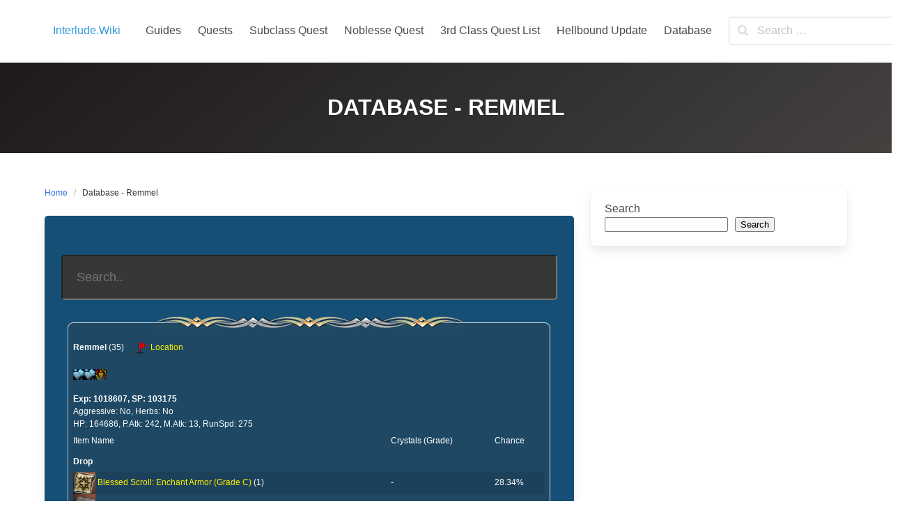

--- FILE ---
content_type: application/javascript; charset=utf-8
request_url: https://interlude.wiki/wp-content/themes/iknow/assets/js/script.min.js?ver=1.2.6
body_size: -100
content:
"use strict";document.addEventListener("DOMContentLoaded",()=>{const t=document.getElementById("navigation-burger");t.addEventListener("click",()=>{!function(t){let e=t.dataset.target,a=document.getElementById(e);t.classList.toggle("is-active"),a.classList.toggle("is-active"),t.classList.contains("is-active")?t.setAttribute("aria-expanded","true"):t.setAttribute("aria-expanded","false")}(t)});const e=[...document.querySelectorAll(".panel-tabs a")];e.length>0&&e.forEach(t=>{t.addEventListener("click",e=>{let a=t.getAttribute("data-tab"),s=t.closest(".panel");s.querySelectorAll(".panel-tabs a").forEach(t=>t.classList.remove("is-active")),t.classList.add("is-active"),s.querySelectorAll(".tabs-content").forEach(t=>{t.classList.add("is-hidden"),t.getAttribute("data-content")===a&&t.classList.remove("is-hidden")})})})});